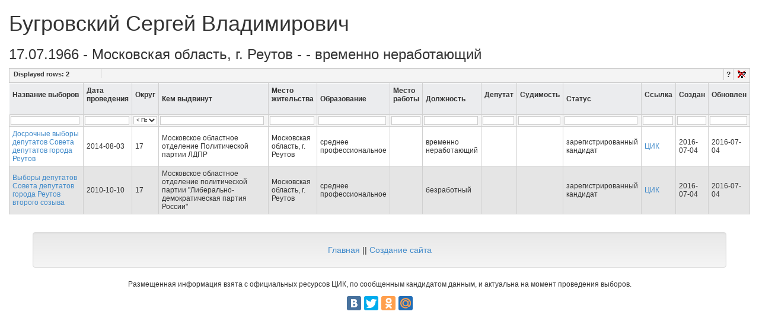

--- FILE ---
content_type: text/html; charset=utf-8
request_url: https://elections.istra-da.ru/person/45/
body_size: 3376
content:
<!DOCTYPE html>
<html lang='ru'>
  <head>
    <meta name="viewport" content="width=device-width, initial-scale=1.0">
    <!-- <link rel="stylesheet" href="/static/django_tables2/themes/paleblue/css/screen.css" /> -->
    <!-- <link rel="stylesheet" href="/static/TableFilter/filtergrid.css" /> -->
    <script src="/static/TableFilter/tablefilter_all_min.js"></script>
    <link rel="shortcut icon" href="/favicon.ico" type="image/x-icon">
    <!-- Latest compiled and minified CSS -->
    <link rel="stylesheet" href="//maxcdn.bootstrapcdn.com/bootstrap/3.2.0/css/bootstrap.min.css">

    <!-- Optional theme -->
    <link rel="stylesheet" href="//maxcdn.bootstrapcdn.com/bootstrap/3.2.0/css/bootstrap-theme.min.css">

    <script src="https://ajax.googleapis.com/ajax/libs/jquery/2.2.4/jquery.min.js"></script>

    <!-- Latest compiled and minified JavaScript -->
    <script src="//maxcdn.bootstrapcdn.com/bootstrap/3.2.0/js/bootstrap.min.js"></script>

    <title>Бугровский Сергей Владимирович - Московская область, г. Реутов - Сервис информации по выборам и кандидатам</title>
    <meta name="description" content="Бугровский Сергей Владимирович - Московская область, г. Реутов -  - временно неработающий" />
    
    
    
    <script async src="//pagead2.googlesyndication.com/pagead/js/adsbygoogle.js"></script>
    <script>
      (adsbygoogle = window.adsbygoogle || []).push({
        google_ad_client: "ca-pub-8811489733951561",
        enable_page_level_ads: true
      });
    </script>
  </head>
<body>

<!-- Yandex.Metrika counter -->
<script type="text/javascript">
    (function (d, w, c) {
        (w[c] = w[c] || []).push(function() {
            try {
                w.yaCounter37934985 = new Ya.Metrika({
                    id:37934985,
                    clickmap:true,
                    trackLinks:true,
                    accurateTrackBounce:true
                });
            } catch(e) { }
        });

        var n = d.getElementsByTagName("script")[0],
            s = d.createElement("script"),
            f = function () { n.parentNode.insertBefore(s, n); };
        s.type = "text/javascript";
        s.async = true;
        s.src = "https://mc.yandex.ru/metrika/watch.js";

        if (w.opera == "[object Opera]") {
            d.addEventListener("DOMContentLoaded", f, false);
        } else { f(); }
    })(document, window, "yandex_metrika_callbacks");
</script>
<noscript><div><img src="https://mc.yandex.ru/watch/37934985" style="position:absolute; left:-9999px;" alt="" /></div></noscript>
<!-- /Yandex.Metrika counter -->

<div class='container-fluid'>
    

<h1>
    Бугровский Сергей Владимирович
</h1>
<h3>
    17.07.1966 - Московская область, г. Реутов -  - временно неработающий
</h3>



<table id="election_detail">
  <thead>
    <th>Название выборов</th>
    <th>Дата проведения</th>
    <th>Округ</th>
    <th>Кем выдвинут</th>
    <th>Место жительства</th>
    <th>Образование</th>
    <th>Место работы</th>
    <th>Должность</th>
    <th>Депутат</th>
    <th>Судимость</th>
    <th>Статус</th>
    <th>Ссылка</th>
    <th>Создан</th>
    <th>Обновлен</th>
  </thead>
  <tbody>
    
    <tr>
        <td><a href='/election/4/'>Досрочные выборы депутатов Совета депутатов города Реутов</a></td>
        <td>2014-08-03</td>
        <td>17</td>
        <td>Московское областное отделение Политической партии ЛДПР</td>
        <td>Московская область, г. Реутов</td>
        <td>среднее профессиональное</td>
        <td><a href="/?firm_name_exact="></a></td>
        <td>временно неработающий</td>
        <td></td>
        <td></td>
        <td>зарегистрированный кандидат</td>
        <td><a href="http://www.moscow_reg.vybory.izbirkom.ru/region/region/moscow_reg?action=show&amp;root=1&amp;tvd=4504046140257&amp;vrn=4504046140257&amp;region=50&amp;global=&amp;sub_region=50&amp;prver=0&amp;pronetvd=null&amp;type=341&amp;vibid=4504046141923" rel="nofollow">ЦИК</a></td>

        <td>2016-07-04</td>
        <td>2016-07-04</td>
    </tr>
    
    <tr>
        <td><a href='/election/1030/'>Выборы депутатов Совета депутатов города Реутов второго созыва</a></td>
        <td>2010-10-10</td>
        <td>17</td>
        <td>Московское областное отделение политической партии &quot;Либерально-демократическая партия России&quot;</td>
        <td>Московская область, г. Реутов</td>
        <td>среднее профессиональное</td>
        <td><a href="/?firm_name_exact="></a></td>
        <td>безработный</td>
        <td></td>
        <td></td>
        <td>зарегистрированный кандидат</td>
        <td><a href="http://www.moscow_reg.vybory.izbirkom.ru/region/region/moscow_reg?action=show&amp;root=1&amp;tvd=450404691823&amp;vrn=450404691823&amp;region=50&amp;global=&amp;sub_region=0&amp;prver=0&amp;pronetvd=null&amp;type=341&amp;vibid=450404692314" rel="nofollow">ЦИК</a></td>

        <td>2016-07-04</td>
        <td>2016-07-04</td>
    </tr>
    
  </tbody>
</table>

<script>
  var props = {
      filters_row_index: 1,
      sort: true,
       sort_config: {
           sort_types:['String','String','US','US','US','US','US','US','US']
       },
      remember_grid_values: true,
      alternate_rows: true,
      rows_counter: true,
      rows_counter_text: "Displayed rows: ",
      btn_reset: true,
      btn_reset_text: "Clear",
      btn_text: " > ",
      loader: true,
      loader_text: "Filtering data...",
      //col_0: "select",
      //col_1: "select",
      col_2: "select",
      // col_9: "none",
      display_all_text: "< Показать все >",
      sort_select: true,
      base_path: '/static/TableFilter/'
  };
  var tf1 = setFilterGrid("election_detail", props);
</script>




</div>

<footer>
    <div class="container">
        <div class='row text-center' style="margin-top: 15px; margin-bottom: 15px">
            <!-- Yandex.RTB R-A-261408-1 -->
<div id="yandex_rtb_R-A-261408-1"></div>
<script type="text/javascript">
    (function(w, d, n, s, t) {
        w[n] = w[n] || [];
        w[n].push(function() {
            Ya.Context.AdvManager.render({
                blockId: "R-A-261408-1",
                renderTo: "yandex_rtb_R-A-261408-1",
                async: true
            }, function() {
                var g = document.createElement("ins");
                g.className = "adsbygoogle";
                g.style.display = "block";
                g.setAttribute("data-ad-client", "ca-pub-8811489733951561");
                g.setAttribute("data-ad-slot", "1755068535");
                g.setAttribute("data-ad-format", "auto");
                document.getElementById("yandex_rtb_R-A-261408-1").appendChild(g);
                (adsbygoogle = window.adsbygoogle || []).push({});
            });
        });
        t = d.getElementsByTagName("script")[0];
        s = d.createElement("script");
        s.type = "text/javascript";
        s.src = "//an.yandex.ru/system/context.js";
        s.async = true;
        t.parentNode.insertBefore(s, t);
    })(this, this.document, "yandexContextAsyncCallbacks");
</script>
        </div>
        <!-- <div class='row text-center' style="margin-top: 15px; margin-bottom: 15px">
            <script async src="//pagead2.googlesyndication.com/pagead/js/adsbygoogle.js"></script>
            <!-- Elections ->
            <ins class="adsbygoogle"
                 style="display:block"
                 data-ad-client="ca-pub-8811489733951561"
                 data-ad-slot="1755068535"
                 data-ad-format="auto"></ins>
            <script>
                (adsbygoogle = window.adsbygoogle || []).push({});
            </script>
        </div>-->
        <div class="row">
            <div class="well text-center">
                <a href="/">Главная</a>
                ||
                <a href="http://kulikovpavel.ru">Создание сайта</a>


            </div>

        </div>
        <div class='row text-center'>
            <p class="small">Размещенная информация взята с официальных ресурсов ЦИК, по сообщенным кандидатом данным, и актуальна на момент проведения выборов.</p>
        </div>
        <div class='row text-center'>
            <script type="text/javascript" src="//yandex.st/share/share.js"
                    charset="utf-8"></script>
            <div class="yashare-auto-init" data-yashareL10n="ru" data-yashareQuickServices="vkontakte,facebook,twitter,odnoklassniki,moimir" data-yashareTheme="counter"></div>
        </div>
    </div>
</footer>


</body>
</html>


--- FILE ---
content_type: text/html; charset=utf-8
request_url: https://www.google.com/recaptcha/api2/aframe
body_size: 269
content:
<!DOCTYPE HTML><html><head><meta http-equiv="content-type" content="text/html; charset=UTF-8"></head><body><script nonce="QqPE4EJ4rgmZIMJMw_zlFw">/** Anti-fraud and anti-abuse applications only. See google.com/recaptcha */ try{var clients={'sodar':'https://pagead2.googlesyndication.com/pagead/sodar?'};window.addEventListener("message",function(a){try{if(a.source===window.parent){var b=JSON.parse(a.data);var c=clients[b['id']];if(c){var d=document.createElement('img');d.src=c+b['params']+'&rc='+(localStorage.getItem("rc::a")?sessionStorage.getItem("rc::b"):"");window.document.body.appendChild(d);sessionStorage.setItem("rc::e",parseInt(sessionStorage.getItem("rc::e")||0)+1);localStorage.setItem("rc::h",'1765779318795');}}}catch(b){}});window.parent.postMessage("_grecaptcha_ready", "*");}catch(b){}</script></body></html>

--- FILE ---
content_type: text/css
request_url: https://elections.istra-da.ru/static/TableFilter/filtergrid.css
body_size: 11517
content:
/*====================================================
	- HTML Table Filter Generator stylesheet
	- do not hesitate to edit classes below to 
	change filter grid appearance
=====================================================*/

/* TABLE LAYOUT
=====================================================*/
table.TF{
	font:normal 12px arial, tahoma, helvetica, sans-serif;
	border-top:1px solid #D0D0D0; border-left:1px solid #D0D0D0;
	border-bottom:1px solid #ccc; border-right:1px solid #ccc;
}
table.TF th{
	background-color:#EBECEE; 
	border-bottom:1px solid #D0D0D0; border-right:1px solid #D0D0D0;
	border-left:1px solid #fff; border-top:1px solid #fff;
	padding:5px 5px 5px 5px; color:#333;
}

table.TF td{ padding:5px 5px 5px 5px; border-bottom:1px solid #D0D0D0; border-right:1px solid #D0D0D0; }

/* FILTERS BAR
=====================================================*/
.fltrow{ /* filter grid row appearance */
	height:20px;
	background-color:#f4f4f4;
}
.fltrow td, .fltrow th{ padding:2px !important; } 
.btnflt{ /* button appearance */
	font-size:11px; vertical-align:middle;
	margin:0 2px 0 2px; padding:0 1px 0 1px;	
}
.btnflt_icon{ /* button appearance when displayIcons is true */
	width:19px; height:19px; cursor:pointer !important;
	border:0 !important; vertical-align:middle;
	background:transparent url(TF_Themes/btn_filter.png) center center no-repeat !important;
}
.flt{ /* filter (input) appearance */
	background-color:#fff; font-size:10px;
	border:1px solid #ccc;
	margin:0; width:97%; vertical-align:middle;
}
select.flt{ /* select filter */
	background-color:#fff; border:1px solid #ccc; 
	margin:0 1px 1px 0; width:99%; font-size:9px; vertical-align:middle;
}
select.flt_multi{ /* multiple select filter */
	background-color:#fff; border:1px solid #ccc; 
	margin:0 1px 1px 0; width:99%; height:100px;
	font-size:9px; vertical-align:middle;
}
.flt_s{ /* small filter (input) appearance */
	background-color:#fff; font-size:10px;
	border:1px solid #ccc;
	margin:0; width:80%; vertical-align:middle;
}
.single_flt{ /* single filter appearance (input) */
	background-color:#fff; font-size:11px;
	border-left:1px solid #999; border-right:1px solid #ccc;
	border-top:1px solid #ccc; border-bottom:1px solid #999;
	margin:0; width:120px; vertical-align:middle;
}
.fltWatermark{ /* watermark input */
	color:#999;
}
.div_checklist{ /* div containing checklist  */
	width:100%; height:100px;
	border:1px solid #ccc;
	overflow:auto; text-align:left;
	background-color:#fff;
	color:#333 !important;
}

.div_checklist ul.flt_checklist{ padding:0 !important; margin:0 !important; list-style: none !important; }
.div_checklist li.flt_checklist_item{ /*check list item*/
	padding:1px !important; margin:0 !important; font-size:10px !important;
	border-bottom:1px solid #ccc !important;
}
.div_checklist li.flt_checklist_item:hover{
	background-color:#335EA8 !important;
	color:#fff !important;
}
.flt_checklist_item_disabled{ background-color:#E5E5E5; }
.flt_checklist_slc_item{ /*selected check list item*/
	background-color:#335EA8 !important;
	color:#fff !important;
}
.div_checklist label{ display:block !important; }
.div_checklist input{ vertical-align:middle !important; margin:2px 5px 2px 1px !important; }

/* RESET BUTTON
=====================================================*/
/* Reset button */
input.reset{
	width:19px; height:19px; cursor:pointer !important;
	border:0 !important; vertical-align:middle;
	background:transparent url(TF_Themes/btn_clear_filters.png) center center no-repeat !important;
}
input.reset:hover{ background:#CAD1D6 url(TF_Themes/btn_clear_filters.png) center center no-repeat !important; }

/* PAGING ELEMENTS
=====================================================*/
.inf{ /* div containing left, middle and right divs */
	clear:both; width:auto; height:25px; 
	background:#f4f4f4; font-size:12px; 
	margin:0; padding:1px 3px 1px 3px; 
	border:1px solid #ccc; overflow:hidden;
}
.ldiv{ /* left div */
	float:left; width:30%; position:inherit; 
}
.mdiv{ /* middle div */
	float:left; width:38%; position:inherit; text-align:center;
	padding:1px 0;
}
.rdiv{ /* right div */
	float:right; width:30%; position:inherit; text-align:right; 
}
select.pgSlc{ height:20px; vertical-align:middle; font-size:10px; }/*paging drop-down list*/
input.pgNbInp{/*paging text-box*/ 
	width:25px; height:16px; margin:1px;
	font-size:11px; vertical-align:middle; 
}
input.pgInp{ /*paging buttons (Next/Previous)*/
	vertical-align: middle;
	width:19px; height:19px; cursor:pointer !important;
	border:0 !important; font-weight:bold; font-size:11px;
}
.nextPage{ background:transparent url(TF_Themes/btn_next_page.gif) center center no-repeat !important; }
.previousPage{ background:transparent url(TF_Themes/btn_previous_page.gif) center center no-repeat !important; }
.firstPage{ background:transparent url(TF_Themes/btn_first_page.gif) center center no-repeat !important; }
.lastPage{ background:transparent url(TF_Themes/btn_last_page.gif) center center no-repeat !important; }
.nextPage:hover, .previousPage:hover, .firstPage:hover, .lastPage:hover{ background-color:#CAD1D6 !important; }

span.nbpg{ padding:0 5px 0 0; }/*paging nb pages*/
div.inf a{ color:#333; text-decoration:none; font-weight:bold; }/*link appearence in .inf div*/
div.inf a:hover{ text-decoration:underline; }/*link appearence in .inf div*/
div.tot{ /* rows counter appearance */
	float:left; overflow:hidden;
	width:150px; height:15px;
	border-right:1px solid #ccc;
	margin:0 5px 0 2px;
	padding:0 2px 0 2px;
}
div.tot span{ font-weight:bold; font-size:11px; }
select.rspg{ width:50px; margin:1px 5px 0 5px; vertical-align:middle; }/*results per page select*/
span.rspgSpan{ font-size:11px; } /*results per page select label*/


/* BEHAVIOURS
=====================================================*/
span.keyword{ background-color: #ffcc00;}/*highlighted word*/

.even{ background-color:#fff; }/*row bg alternating color*/
.odd{ background-color:#E5E5E5; }/*row bg alternating color*/

.loader{ /* loader appearance */
	position:absolute; padding: 5px 10px 5px 10px;
	margin:20px 0 0 20px; width:auto; 
	z-index:1000; font-size:12px; font-weight:bold;
	border:1px solid #666; background:#f4f4f4; 
	vertical-align:middle;
}

div.status{ /* status bar appearance */
	float:left; overflow:hidden;
	width:150px; height:15px;
	border-right:1px solid #ccc;
	margin:0 5px 0 2px;
	padding:0 2px 0 2px;
}
div.status span{ font-weight:bold; font-size:11px; }

div.cont{ /*table container div*/
	height:200px; overflow: auto;
}
div.head{ width:auto; overflow:hidden; }

/* Help elements */
.helpBtn{ margin:0 5px 0 5px; padding: 2px 4px 2px 4px; border-left:1px solid #ccc; border-right:1px solid #ccc; } /* help button */
div.helpCont{ /* help container */
	position:absolute; display:none; 
	max-width:300px; overflow:auto;
	padding:7px 7px 7px 7px; margin:15px 0;
	border:1px solid #CCC; line-height:19px; 
	font-size:12px; color:#333; 
	background:#fff; text-align:left;
	border-radius:4px;
	-moz-border-radius:4px;
	-webkit-border-radius:4px;
	box-shadow:3px 3px 2px #888;
	-moz-box-shadow:3px 3px 2px #888;
	-webkit-box-shadow:3px 3px 2px #888;
}
div.helpCont a{ color:#cc0000; text-decoration:underline; font-weight:normal; }
div.helpCont a:hover{ text-decoration:none; }
div.helpCont hr{ border:1px solid #ccc; }
div.helpFooter{ margin:10px 0 0 0; }
div.helpFooter h4{ margin:2px 2px 2px 2px; font-size:13px; color:#333; }

/* Pop-up filters elements */
div.popUpFilter{ 
	position:absolute; display:none; width:100px;
	background:#C8E0FB; border:1px solid #e4e4e4;
	padding:1px 3px 1px 1px; 
	margin:20px auto 0 0px;
}

/* Active column header */
.activeHeader{ background:#004080 !important; color:#fff !important; }

/* GRID LAYOUT
=====================================================*/
div.grd_Cont{ /*Main container*/
	width:800px; height:auto;
	overflow:hidden;
	padding:3px 3px 3px 3px; 
	background:#C8E0FB; 
	border:1px solid #99BBE8;
}
div.grd_tblCont{ /*Content table container*/
	height:400px; width:800px;
	background:#fff;
	overflow-x:auto;
	overflow-y:scroll;
}
div.grd_headTblCont{ /*headers' table container*/
	height:auto; width:800px; overflow:hidden;
	border-bottom:1px solid #99BBE8;
	background-color:#C8E0FB;
}

div.grd_tblCont table, div.grd_headTblCont table{ /*Tables*/
	font-size:12px; border-collapse:collapse;
	table-layout:fixed;
}
div.grd_tblCont table{ border-right:1px solid #99BBE8; }

/* Filters */
div.grd_Cont .fltrow{ background-color:transparent; } /*Filters' row*/
div.grd_Cont .flt{ border:1px solid #99BBE8; width:97%; }
div.grd_Cont .flt:focus{ border:1px solid #558DD9; }

/* Headers */
div.grd_tblCont table th, div.grd_headTblCont table th, div.grd_headTblCont table td{
	background:#C8E0FB;
	padding:2px 2px 2px 2px !important; color:#333;
	border-right:1px solid #99BBE8 !important;
	overflow:hidden;
	/*white-space:nowrap;*/
	text-overflow:ellipsis;
}
div.grd_tblCont table td{
	padding:2px 2px 2px 2px !important; 
	border-bottom:1px solid #ccc !important;
	overflow:hidden;
	/*white-space:nowrap;*/
	text-overflow:ellipsis;
}

.grd_inf{ /* div containing left, middle and right divs */
	clear:both; width:auto; height:25px; 
	background:#C8E0FB; font-size:11px; 
	margin:0; padding:1px 3px 1px 3px;
	border-top:1px solid #99BBE8;
}

div.grd_Cont .even{ background-color:#fff; }/*row bg alternating color*/
div.grd_Cont .odd{ background-color:#DFE8F6; }/*row bg alternating color*/

/* ezEditTable
=====================================================*/

/* Selection */
.ezActiveRow{ background-color:#2852A8 !important; color:#fff; }
.ezSelectedRow{	background-color:#316AC5; color:#fff; }
.ezActiveCell{
	background-color:#D9E8FB !important;
	color:#000 !important; font-weight:bold;	
}
.ezETSelectedCell{ background-color:#FFDC61 !important; font-weight:bold; color:rgb(0,0,0)!important; }
.ezUnselectable{
   -moz-user-select: -moz-none;
   -khtml-user-select: none;
   -webkit-user-select: none;
   -o-user-select: none;
   user-select: none;
}

/* Cell editors */
.ezInputEditor{ width:95%; height:auto; font-size:inherit; border:1px solid #AACCF6; }
.ezTextareaEditor{ width:95%; height:35px; font-size:inherit; border:1px solid #AACCF6; }
.ezSelectEditor{ width:100%; font-size:inherit; border:1px solid #AACCF6; }
.ezModifiedCell{ background:transparent url(themes/bg_mod_cell.png) 0 0 no-repeat; }
select[multiple="multiple"].ezSelectEditor{ height:35px; }
/* Command type editor */
.ezCommandEditor{ margin:2px; }
.ezCommandEditor button, .ezCommandEditor input[type="button"] { 
	font-size:11px;	min-height:22px;
	margin:1px; padding:3px;
	border:1px solid #ccc; background:#fff;
	border-radius:4px 4px 4px 4px;
	-moz-border-radius:4px 4px 4px 4px;
}
.ezCommandEditor button:hover, .ezCommandEditor input[type="button"]:hover { border:1px solid #999; }
.ezCommandEditor img{ border:0; vertical-align:middle; margin:2px; }

/* Utils */
.ezOpacity{
	filter:alpha(opacity=60); /* for IE */
	opacity:0.6; /* CSS3 standard */
}
.alignLeft{ text-align:left; }
.alignCenter{ text-align:center; }
.alignRight{ text-align:right; }

/* WEB FX Sortable table
/* Change images paths if you don't use same folder
/* Remove safely if not used
=====================================================*/
.sort-arrow {
	width:11px; height:11px; margin:0 2px;
	background-position:center center;
	background-repeat:no-repeat;
}
.sort-arrow.descending{	background-image:url("TF_Themes/downsimple.png"); }
.sort-arrow.ascending{ background-image:url("TF_Themes/upsimple.png"); }

--- FILE ---
content_type: application/javascript; charset=utf-8
request_url: https://elections.istra-da.ru/static/TableFilter/tfAdapter.sortabletable.js
body_size: 11969
content:
/*------------------------------------------------------------------------
	- HTML Table Filter Generator Sorting Feature
	- TF Adapter v2.1 for WebFX Sortable Table 1.12 (Erik Arvidsson) 
	- By Max Guglielmi (tablefilter.free.fr)
	- Licensed under the MIT License
--------------------------------------------------------------------------
Copyright (c) 2009-2012 Max Guglielmi

Permission is hereby granted, free of charge, to any person obtaining
a copy of this software and associated documentation files (the
"Software"), to deal in the Software without restriction, including
without limitation the rights to use, copy, modify, merge, publish,
distribute, sublicense, and/or sell copies of the Software, and to
permit persons to whom the Software is furnished to do so, subject to
the following conditions:

The above copyright notice and this permission notice shall be included
in all copies or substantial portions of the Software.

THE SOFTWARE IS PROVIDED "AS IS", WITHOUT WARRANTY OF ANY KIND,
EXPRESS OR IMPLIED, INCLUDING BUT NOT LIMITED TO THE WARRANTIES OF
MERCHANTABILITY, FITNESS FOR A PARTICULAR PURPOSE AND NONINFRINGEMENT.
IN NO EVENT SHALL THE AUTHORS OR COPYRIGHT HOLDERS BE LIABLE FOR ANY
CLAIM, DAMAGES OR OTHER LIABILITY, WHETHER IN AN ACTION OF CONTRACT,
TORT OR OTHERWISE, ARISING FROM, OUT OF OR IN CONNECTION WITH THE
SOFTWARE OR THE USE OR OTHER DEALINGS IN THE SOFTWARE.
------------------------------------------------------------------------
	- Changelog:
		1.1 [30-09-09] 
		When table is paged now the whole table is sorted and not
		only the current page
		1.2 [05-12-09]
		Added on_before_sort and on_after_sort callback functions
		1.3 [06-09-10]
		Added IP adresses sort
		1.4 [22-01-11]
		Added DDMMMYYYY date format support
		1.5 [20-02-11]
		Image folder and sort icon can now be set in configuration 
		object
		1.6 [06-08-11]
		Added on_sort_loaded callback function
		1.7 [20-08-11]
		Added sort arrow css classes properties
		Added sort custom key property allowing custom sorts
		Added AddSortType public method
		1.8 [25-09-11]
		Bug fix: sort did not take into account results per page changes 
		1.9 [03-03-12]
		Bug fix: custom value attribute value was read only by Firefox
		2.0 [08-04-12]
		Bug fix: zebra rows background are no longer inverted after sort
		2.1 [25-08-12]
		Bug fix: IE9 did not sort columns correctly
------------------------------------------------------------------------*/

TF.prototype.SetSortTable = function(){
	var o = this; //TF object
	var f = o.fObj; //TF config object
	var isTFPaged = false;

	//edit .sort-arrow.descending / .sort-arrow.ascending in filtergrid.css to reflect any path change	
	o.sortImgPath = f.sort_images_path != undefined ? f.sort_images_path : o.themesPath;
	o.sortImgBlank = f.sort_image_blank != undefined ? f.sort_image_blank : 'blank.png';
	o.sortImgClassName = f.sort_image_class_name != undefined ? f.sort_image_class_name : 'sort-arrow';
	o.sortImgAscClassName = f.sort_image_asc_class_name != undefined ? f.sort_image_asc_class_name : 'ascending';
	o.sortImgDescClassName = f.sort_image_desc_class_name != undefined ? f.sort_image_desc_class_name : 'descending';
	o.sortCustomKey = f.sort_custom_key != undefined ? f.sort_custom_key : '_sortKey'; //cell attribute storing custom key

	/*** TF additional events ***/
	//additional paging events for alternating bg issue
	o.Evt._Paging.nextEvt = function(){ if(o.sorted && o.alternateBgs) o.Filter(); }
	o.Evt._Paging.prevEvt = o.Evt._Paging.nextEvt;
	o.Evt._Paging.firstEvt = o.Evt._Paging.nextEvt;
	o.Evt._Paging.lastEvt = o.Evt._Paging.nextEvt;
	o.Evt._OnSlcPagesChangeEvt = o.Evt._Paging.nextEvt;
	/*** ***/

	/*** Extension events ***/
	//callback invoked after sort is loaded and instanciated
	o.onSortLoaded = tf_IsFn(f.on_sort_loaded) ? f.on_sort_loaded : null;
	//callback invoked before table is sorted
	o.onBeforeSort = tf_IsFn(f.on_before_sort) ? f.on_before_sort : null;
	//callback invoked after table is sorted
	o.onAfterSort = tf_IsFn(f.on_after_sort) ? f.on_after_sort : null;

	/*** SortableTable ***/
	//in case SortableTable class is missing (sortabletable.js)
	if((typeof SortableTable)=='undefined'){ return; }

	//overrides headerOnclick method in order to handle th
	SortableTable.prototype.headerOnclick = function (e) {
		if(!o.sort) return; // TF adaptation
		var el = e.target || e.srcElement; // find Header element

		while (el.tagName != 'TD' && el.tagName != 'TH') // TF adaptation
			el = el.parentNode;

		this.sort(SortableTable.msie ? SortableTable.getCellIndex(el) : el.cellIndex);
	};
	
	//overrides getCellIndex IE returns wrong cellIndex when columns are hidden
	SortableTable.getCellIndex = function (oTd) {
		var cells = oTd.parentNode.cells,
			l = cells.length, i;
		for (i = 0; cells[i] != oTd && i < l; i++)
			;
		return i;
	};

	//overrides initHeader in order to handle filters row position
	SortableTable.prototype.initHeader = function (oSortTypes) {
		if (!this.tHead) return;
		this.headersRow = o.headersRow; // TF adaptation
		var cells = this.tHead.rows[this.headersRow].cells; // TF adaptation
		var doc = this.tHead.ownerDocument || this.tHead.document;
		this.sortTypes = oSortTypes || [];
		var l = cells.length;
		var img, c;
		for (var i = 0; i < l; i++) {
			c = cells[i];
			if (this.sortTypes[i] != null && this.sortTypes[i] != 'None') {
				c.style.cursor = 'pointer';
				img = tf_CreateElm('img',['src', o.sortImgPath + o.sortImgBlank]);
				c.appendChild(img);
				if (this.sortTypes[i] != null)
					c.setAttribute( '_sortType', this.sortTypes[i]);
				tf_AddEvent(c, 'click', this._headerOnclick);
			} else {
				c.setAttribute( '_sortType', oSortTypes[i] );
				c._sortType = 'None';
			}
		}
		this.updateHeaderArrows();
	};

	//overrides updateHeaderArrows in order to handle arrows
	SortableTable.prototype.updateHeaderArrows = function () {
		var cells, l, img;
		if(o.sortConfig.asyncSort && o.sortConfig.triggerIds!=null){//external headers
			var triggers = o.sortConfig.triggerIds;
			cells = [], l = triggers.length;
			for(var j=0; j<triggers.length; j++)
				cells.push(tf_Id(triggers[j]));
		} else {
			if (!this.tHead) return;
			cells = this.tHead.rows[this.headersRow].cells; //TF implementation instead
			l = cells.length;
		}
		for (var i = 0; i < l; i++) {
			if (cells[i].getAttribute('_sortType') != null && cells[i].getAttribute('_sortType') != 'None') {
				img = cells[i].lastChild || cells[i];
				if(img.nodeName.tf_LCase()!='img'){//creates images
					img = tf_CreateElm('img',['src', o.sortImgPath + o.sortImgBlank]);
					cells[i].appendChild(img);
				}
				if (i == this.sortColumn)
					img.className = o.sortImgClassName +' '+ (this.descending ? o.sortImgDescClassName : o.sortImgAscClassName);
				else img.className = o.sortImgClassName;
			}
		}
	};

	//overrides getRowValue for custom key value feature
	SortableTable.prototype.getRowValue = function (oRow, sType, nColumn) {
		// if we have defined a custom getRowValue use that
		if (this._sortTypeInfo[sType] && this._sortTypeInfo[sType].getRowValue)
			return this._sortTypeInfo[sType].getRowValue(oRow, nColumn);
		var c = oRow.cells[nColumn];
		var s = SortableTable.getInnerText(c);
		return this.getValueFromString(s, sType);
	};

	//overrides getInnerText in order to avoid Firefox unexpected sorting behaviour with untrimmed text elements
	SortableTable.getInnerText = function (oNode) {
		if (oNode.getAttribute(o.sortCustomKey) != null) //custom sort key
			return oNode.getAttribute(o.sortCustomKey);
		else return tf_GetNodeText(oNode);
	};

	//sort types
	var sortTypes = [];	
	for(var i=0; i<o.nbCells; i++){
		var colType;
		if(this.sortConfig.sortTypes!=null && this.sortConfig.sortTypes[i]!=null){
			colType = this.sortConfig.sortTypes[i].tf_LCase();
			if(colType=='none') colType = 'None';
		} else {//resolves column types
			if(o.hasColNbFormat && o.colNbFormat[i]!=null)
				colType = o.colNbFormat[i].tf_LCase();
				//colType = 'Number';
			else if(o.hasColDateType && o.colDateType[i]!=null)
				colType = o.colDateType[i].tf_LCase()+'date';
			else colType = 'String';
		}
		sortTypes.push(colType);
	}

	//Public TF method to add sort type
	this.AddSortType = function(){ SortableTable.prototype.addSortType(arguments[0], arguments[1], arguments[2], arguments[3]); };
	
	//Custom sort types
	this.AddSortType('number', Number);
	this.AddSortType('caseinsensitivestring', SortableTable.toUpperCase);
	this.AddSortType('date', SortableTable.toDate);
	this.AddSortType('string');
	this.AddSortType('us', usNumberConverter);
	this.AddSortType('eu', euNumberConverter);
	this.AddSortType('dmydate', dmyDateConverter);
	this.AddSortType('ymddate', ymdDateConverter);
	this.AddSortType('mdydate', mdyDateConverter);
	this.AddSortType('ddmmmyyyydate', ddmmmyyyyDateConverter);
	this.AddSortType('ipaddress', ipAddress, sortIP);

	this.st = new SortableTable(this.tbl,sortTypes);

	/*** external table headers adapter ***/
	if(this.sortConfig.asyncSort && this.sortConfig.triggerIds!=null){
		var triggers = this.sortConfig.triggerIds;
		for(var j=0; j<triggers.length; j++){
			if(triggers[j]==null) continue;
			var trigger = tf_Id(triggers[j]);
			if(trigger){
				trigger.style.cursor = 'pointer';
				trigger.onclick = function(){
					if(o.sort)
						o.st.asyncSort(	triggers.tf_IndexByValue(this.id, true) );
				}
				trigger.setAttribute( '_sortType', sortTypes[j] );
			}
		}
	}
	/*** ***/

	//Column sort at start
	if(this.sortConfig.sortCol) 
		this.st.sort( this.sortConfig.sortCol[0], this.sortConfig.sortCol[1] );

	this.isSortEnabled = true; //sort is set
	if(this.onSortLoaded) this.onSortLoaded.call(null, this, this.st);

	/*** Sort events ***/
	this.st.onbeforesort = function(){
		if(o.onBeforeSort) o.onBeforeSort.call(null, o, o.st.sortColumn);
		o.Sort(); //TF method

		/*** sort behaviour for paging ***/
		if(o.paging){
			isTFPaged = true;
			o.paging = false;
			o.RemovePaging();
		}
	}//onbeforesort

	this.st.onsort = function(){
		o.sorted = true;//table is sorted

		//rows alternating bg issue
		if(o.alternateBgs){
			var rows = o.tbl.rows, c = 0;

			function setClass(row, i, removeOnly){
				if(removeOnly == undefined) removeOnly = false;
				tf_removeClass(row, o.rowBgEvenCssClass);
				tf_removeClass(row, o.rowBgOddCssClass);
				if(!removeOnly)
					tf_addClass(row, i % 2 ? o.rowBgOddCssClass : o.rowBgEvenCssClass);
			}

			for (var i = o.refRow; i < o.nbRows; i++) {
				var isRowValid = rows[i].getAttribute('validRow');
				if(o.paging && rows[i].style.display == ''){
					setClass(rows[i], c);
					c++;
				} else {
					if((isRowValid=='true' || isRowValid==null) && rows[i].style.display == ''){
						setClass(rows[i], c);
						c++;
					} else setClass(rows[i], c, true);
				}
			}
		}
		//sort behaviour for paging
		if(isTFPaged){
			if(o.hasResultsPerPage) 
				o.fObj.paging_length = o.resultsPerPageSlc.options[o.resultsPerPageSlc.selectedIndex].value;
			o.AddPaging(false);
			o.SetPage(o.currentPageNb);
			isTFPaged = false;
		}
		if(o.onAfterSort) o.onAfterSort.call(null,o,o.st.sortColumn);
	}//onsort
}

//Converter fns
function usNumberConverter(s){ return tf_removeNbFormat(s,'us'); }
function euNumberConverter(s){ return tf_removeNbFormat(s,'eu'); }
function dateConverter(s, format){ return tf_formatDate(s, format); }
function dmyDateConverter(s){ return dateConverter(s,'DMY'); }
function mdyDateConverter(s){ return dateConverter(s,'MDY'); }
function ymdDateConverter(s){ return dateConverter(s,'YMD'); }
function ddmmmyyyyDateConverter(s){ return dateConverter(s,'DDMMMYYYY'); }

function ipAddress(val){
	var vals = val.split('.');
	for (x in vals) {
		val = vals[x];
		while (3 > val.length) val = '0'+val;
		vals[x] = val;
	}
	val = vals.join('.');
	return val;
}

function sortIP(a,b){	
	var aa = ipAddress(a.value.tf_LCase());
	var bb = ipAddress(b.value.tf_LCase());
	if (aa==bb)	return 0;
	else if (aa<bb) return -1;
	else return 1;
}